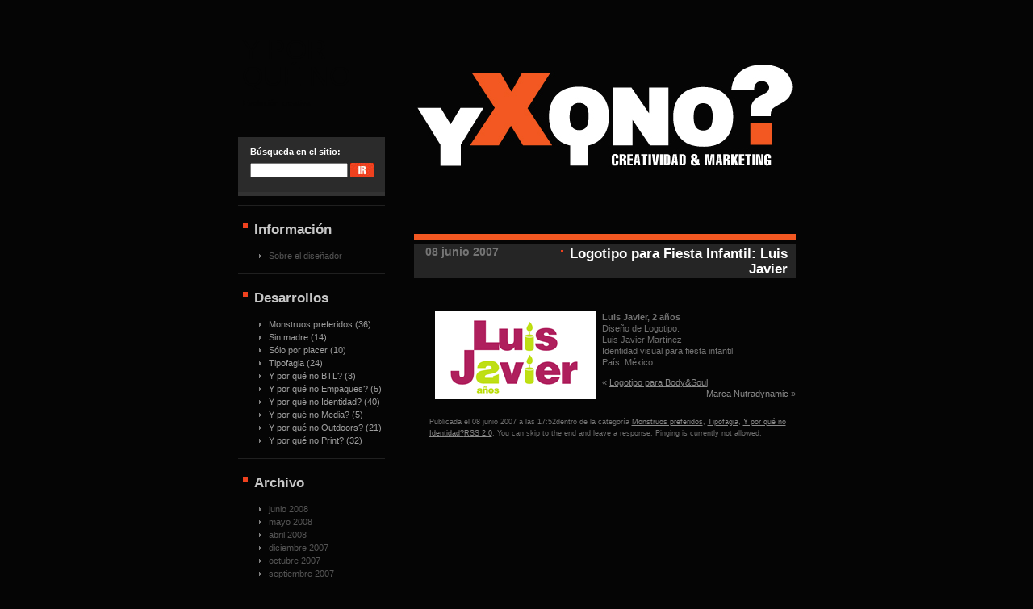

--- FILE ---
content_type: text/html; charset=UTF-8
request_url: https://www.yporqueno.com/2007/06/08/logotipo-para-fiesta-infantil-luis-javier/
body_size: 5043
content:
<!DOCTYPE html PUBLIC "-//W3C//DTD XHTML 1.0 Transitional//EN"
	"http://www.w3.org/TR/xhtml1/DTD/xhtml1-transitional.dtd">
<html xmlns="http://www.w3.org/1999/xhtml">
<head profile="http://gmpg.org/xfn/11">
<meta http-equiv="Content-Type" content="text/html; charset=UTF-8" />

<title>Y por qué no  &raquo; Archivo   &raquo; Logotipo para Fiesta Infantil: Luis Javier</title>

<meta name="generator" content="WordPress 6.1.9" /> <!-- leave this for stats -->

<link rel="stylesheet" href="https://www.yporqueno.com/wp-content/themes/yporqueno/style.css" type="text/css" media="screen" />
<link rel="alternate" type="application/rss+xml" title="Y por qué no RSS Feed" href="https://www.yporqueno.com/feed/" />
<link rel="pingback" href="https://www.yporqueno.com/xmlrpc.php" />
<meta name='robots' content='max-image-preview:large' />
<link rel="alternate" type="application/rss+xml" title="Y por qué no &raquo; Comentario Logotipo para Fiesta Infantil: Luis Javier del feed" href="https://www.yporqueno.com/2007/06/08/logotipo-para-fiesta-infantil-luis-javier/feed/" />
<script type="text/javascript">
window._wpemojiSettings = {"baseUrl":"https:\/\/s.w.org\/images\/core\/emoji\/14.0.0\/72x72\/","ext":".png","svgUrl":"https:\/\/s.w.org\/images\/core\/emoji\/14.0.0\/svg\/","svgExt":".svg","source":{"concatemoji":"https:\/\/www.yporqueno.com\/wp-includes\/js\/wp-emoji-release.min.js?ver=6.1.9"}};
/*! This file is auto-generated */
!function(e,a,t){var n,r,o,i=a.createElement("canvas"),p=i.getContext&&i.getContext("2d");function s(e,t){var a=String.fromCharCode,e=(p.clearRect(0,0,i.width,i.height),p.fillText(a.apply(this,e),0,0),i.toDataURL());return p.clearRect(0,0,i.width,i.height),p.fillText(a.apply(this,t),0,0),e===i.toDataURL()}function c(e){var t=a.createElement("script");t.src=e,t.defer=t.type="text/javascript",a.getElementsByTagName("head")[0].appendChild(t)}for(o=Array("flag","emoji"),t.supports={everything:!0,everythingExceptFlag:!0},r=0;r<o.length;r++)t.supports[o[r]]=function(e){if(p&&p.fillText)switch(p.textBaseline="top",p.font="600 32px Arial",e){case"flag":return s([127987,65039,8205,9895,65039],[127987,65039,8203,9895,65039])?!1:!s([55356,56826,55356,56819],[55356,56826,8203,55356,56819])&&!s([55356,57332,56128,56423,56128,56418,56128,56421,56128,56430,56128,56423,56128,56447],[55356,57332,8203,56128,56423,8203,56128,56418,8203,56128,56421,8203,56128,56430,8203,56128,56423,8203,56128,56447]);case"emoji":return!s([129777,127995,8205,129778,127999],[129777,127995,8203,129778,127999])}return!1}(o[r]),t.supports.everything=t.supports.everything&&t.supports[o[r]],"flag"!==o[r]&&(t.supports.everythingExceptFlag=t.supports.everythingExceptFlag&&t.supports[o[r]]);t.supports.everythingExceptFlag=t.supports.everythingExceptFlag&&!t.supports.flag,t.DOMReady=!1,t.readyCallback=function(){t.DOMReady=!0},t.supports.everything||(n=function(){t.readyCallback()},a.addEventListener?(a.addEventListener("DOMContentLoaded",n,!1),e.addEventListener("load",n,!1)):(e.attachEvent("onload",n),a.attachEvent("onreadystatechange",function(){"complete"===a.readyState&&t.readyCallback()})),(e=t.source||{}).concatemoji?c(e.concatemoji):e.wpemoji&&e.twemoji&&(c(e.twemoji),c(e.wpemoji)))}(window,document,window._wpemojiSettings);
</script>
<style type="text/css">
img.wp-smiley,
img.emoji {
	display: inline !important;
	border: none !important;
	box-shadow: none !important;
	height: 1em !important;
	width: 1em !important;
	margin: 0 0.07em !important;
	vertical-align: -0.1em !important;
	background: none !important;
	padding: 0 !important;
}
</style>
	<link rel='stylesheet' id='wp-block-library-css' href='https://www.yporqueno.com/wp-includes/css/dist/block-library/style.min.css?ver=6.1.9' type='text/css' media='all' />
<link rel='stylesheet' id='classic-theme-styles-css' href='https://www.yporqueno.com/wp-includes/css/classic-themes.min.css?ver=1' type='text/css' media='all' />
<style id='global-styles-inline-css' type='text/css'>
body{--wp--preset--color--black: #000000;--wp--preset--color--cyan-bluish-gray: #abb8c3;--wp--preset--color--white: #ffffff;--wp--preset--color--pale-pink: #f78da7;--wp--preset--color--vivid-red: #cf2e2e;--wp--preset--color--luminous-vivid-orange: #ff6900;--wp--preset--color--luminous-vivid-amber: #fcb900;--wp--preset--color--light-green-cyan: #7bdcb5;--wp--preset--color--vivid-green-cyan: #00d084;--wp--preset--color--pale-cyan-blue: #8ed1fc;--wp--preset--color--vivid-cyan-blue: #0693e3;--wp--preset--color--vivid-purple: #9b51e0;--wp--preset--gradient--vivid-cyan-blue-to-vivid-purple: linear-gradient(135deg,rgba(6,147,227,1) 0%,rgb(155,81,224) 100%);--wp--preset--gradient--light-green-cyan-to-vivid-green-cyan: linear-gradient(135deg,rgb(122,220,180) 0%,rgb(0,208,130) 100%);--wp--preset--gradient--luminous-vivid-amber-to-luminous-vivid-orange: linear-gradient(135deg,rgba(252,185,0,1) 0%,rgba(255,105,0,1) 100%);--wp--preset--gradient--luminous-vivid-orange-to-vivid-red: linear-gradient(135deg,rgba(255,105,0,1) 0%,rgb(207,46,46) 100%);--wp--preset--gradient--very-light-gray-to-cyan-bluish-gray: linear-gradient(135deg,rgb(238,238,238) 0%,rgb(169,184,195) 100%);--wp--preset--gradient--cool-to-warm-spectrum: linear-gradient(135deg,rgb(74,234,220) 0%,rgb(151,120,209) 20%,rgb(207,42,186) 40%,rgb(238,44,130) 60%,rgb(251,105,98) 80%,rgb(254,248,76) 100%);--wp--preset--gradient--blush-light-purple: linear-gradient(135deg,rgb(255,206,236) 0%,rgb(152,150,240) 100%);--wp--preset--gradient--blush-bordeaux: linear-gradient(135deg,rgb(254,205,165) 0%,rgb(254,45,45) 50%,rgb(107,0,62) 100%);--wp--preset--gradient--luminous-dusk: linear-gradient(135deg,rgb(255,203,112) 0%,rgb(199,81,192) 50%,rgb(65,88,208) 100%);--wp--preset--gradient--pale-ocean: linear-gradient(135deg,rgb(255,245,203) 0%,rgb(182,227,212) 50%,rgb(51,167,181) 100%);--wp--preset--gradient--electric-grass: linear-gradient(135deg,rgb(202,248,128) 0%,rgb(113,206,126) 100%);--wp--preset--gradient--midnight: linear-gradient(135deg,rgb(2,3,129) 0%,rgb(40,116,252) 100%);--wp--preset--duotone--dark-grayscale: url('#wp-duotone-dark-grayscale');--wp--preset--duotone--grayscale: url('#wp-duotone-grayscale');--wp--preset--duotone--purple-yellow: url('#wp-duotone-purple-yellow');--wp--preset--duotone--blue-red: url('#wp-duotone-blue-red');--wp--preset--duotone--midnight: url('#wp-duotone-midnight');--wp--preset--duotone--magenta-yellow: url('#wp-duotone-magenta-yellow');--wp--preset--duotone--purple-green: url('#wp-duotone-purple-green');--wp--preset--duotone--blue-orange: url('#wp-duotone-blue-orange');--wp--preset--font-size--small: 13px;--wp--preset--font-size--medium: 20px;--wp--preset--font-size--large: 36px;--wp--preset--font-size--x-large: 42px;--wp--preset--spacing--20: 0.44rem;--wp--preset--spacing--30: 0.67rem;--wp--preset--spacing--40: 1rem;--wp--preset--spacing--50: 1.5rem;--wp--preset--spacing--60: 2.25rem;--wp--preset--spacing--70: 3.38rem;--wp--preset--spacing--80: 5.06rem;}:where(.is-layout-flex){gap: 0.5em;}body .is-layout-flow > .alignleft{float: left;margin-inline-start: 0;margin-inline-end: 2em;}body .is-layout-flow > .alignright{float: right;margin-inline-start: 2em;margin-inline-end: 0;}body .is-layout-flow > .aligncenter{margin-left: auto !important;margin-right: auto !important;}body .is-layout-constrained > .alignleft{float: left;margin-inline-start: 0;margin-inline-end: 2em;}body .is-layout-constrained > .alignright{float: right;margin-inline-start: 2em;margin-inline-end: 0;}body .is-layout-constrained > .aligncenter{margin-left: auto !important;margin-right: auto !important;}body .is-layout-constrained > :where(:not(.alignleft):not(.alignright):not(.alignfull)){max-width: var(--wp--style--global--content-size);margin-left: auto !important;margin-right: auto !important;}body .is-layout-constrained > .alignwide{max-width: var(--wp--style--global--wide-size);}body .is-layout-flex{display: flex;}body .is-layout-flex{flex-wrap: wrap;align-items: center;}body .is-layout-flex > *{margin: 0;}:where(.wp-block-columns.is-layout-flex){gap: 2em;}.has-black-color{color: var(--wp--preset--color--black) !important;}.has-cyan-bluish-gray-color{color: var(--wp--preset--color--cyan-bluish-gray) !important;}.has-white-color{color: var(--wp--preset--color--white) !important;}.has-pale-pink-color{color: var(--wp--preset--color--pale-pink) !important;}.has-vivid-red-color{color: var(--wp--preset--color--vivid-red) !important;}.has-luminous-vivid-orange-color{color: var(--wp--preset--color--luminous-vivid-orange) !important;}.has-luminous-vivid-amber-color{color: var(--wp--preset--color--luminous-vivid-amber) !important;}.has-light-green-cyan-color{color: var(--wp--preset--color--light-green-cyan) !important;}.has-vivid-green-cyan-color{color: var(--wp--preset--color--vivid-green-cyan) !important;}.has-pale-cyan-blue-color{color: var(--wp--preset--color--pale-cyan-blue) !important;}.has-vivid-cyan-blue-color{color: var(--wp--preset--color--vivid-cyan-blue) !important;}.has-vivid-purple-color{color: var(--wp--preset--color--vivid-purple) !important;}.has-black-background-color{background-color: var(--wp--preset--color--black) !important;}.has-cyan-bluish-gray-background-color{background-color: var(--wp--preset--color--cyan-bluish-gray) !important;}.has-white-background-color{background-color: var(--wp--preset--color--white) !important;}.has-pale-pink-background-color{background-color: var(--wp--preset--color--pale-pink) !important;}.has-vivid-red-background-color{background-color: var(--wp--preset--color--vivid-red) !important;}.has-luminous-vivid-orange-background-color{background-color: var(--wp--preset--color--luminous-vivid-orange) !important;}.has-luminous-vivid-amber-background-color{background-color: var(--wp--preset--color--luminous-vivid-amber) !important;}.has-light-green-cyan-background-color{background-color: var(--wp--preset--color--light-green-cyan) !important;}.has-vivid-green-cyan-background-color{background-color: var(--wp--preset--color--vivid-green-cyan) !important;}.has-pale-cyan-blue-background-color{background-color: var(--wp--preset--color--pale-cyan-blue) !important;}.has-vivid-cyan-blue-background-color{background-color: var(--wp--preset--color--vivid-cyan-blue) !important;}.has-vivid-purple-background-color{background-color: var(--wp--preset--color--vivid-purple) !important;}.has-black-border-color{border-color: var(--wp--preset--color--black) !important;}.has-cyan-bluish-gray-border-color{border-color: var(--wp--preset--color--cyan-bluish-gray) !important;}.has-white-border-color{border-color: var(--wp--preset--color--white) !important;}.has-pale-pink-border-color{border-color: var(--wp--preset--color--pale-pink) !important;}.has-vivid-red-border-color{border-color: var(--wp--preset--color--vivid-red) !important;}.has-luminous-vivid-orange-border-color{border-color: var(--wp--preset--color--luminous-vivid-orange) !important;}.has-luminous-vivid-amber-border-color{border-color: var(--wp--preset--color--luminous-vivid-amber) !important;}.has-light-green-cyan-border-color{border-color: var(--wp--preset--color--light-green-cyan) !important;}.has-vivid-green-cyan-border-color{border-color: var(--wp--preset--color--vivid-green-cyan) !important;}.has-pale-cyan-blue-border-color{border-color: var(--wp--preset--color--pale-cyan-blue) !important;}.has-vivid-cyan-blue-border-color{border-color: var(--wp--preset--color--vivid-cyan-blue) !important;}.has-vivid-purple-border-color{border-color: var(--wp--preset--color--vivid-purple) !important;}.has-vivid-cyan-blue-to-vivid-purple-gradient-background{background: var(--wp--preset--gradient--vivid-cyan-blue-to-vivid-purple) !important;}.has-light-green-cyan-to-vivid-green-cyan-gradient-background{background: var(--wp--preset--gradient--light-green-cyan-to-vivid-green-cyan) !important;}.has-luminous-vivid-amber-to-luminous-vivid-orange-gradient-background{background: var(--wp--preset--gradient--luminous-vivid-amber-to-luminous-vivid-orange) !important;}.has-luminous-vivid-orange-to-vivid-red-gradient-background{background: var(--wp--preset--gradient--luminous-vivid-orange-to-vivid-red) !important;}.has-very-light-gray-to-cyan-bluish-gray-gradient-background{background: var(--wp--preset--gradient--very-light-gray-to-cyan-bluish-gray) !important;}.has-cool-to-warm-spectrum-gradient-background{background: var(--wp--preset--gradient--cool-to-warm-spectrum) !important;}.has-blush-light-purple-gradient-background{background: var(--wp--preset--gradient--blush-light-purple) !important;}.has-blush-bordeaux-gradient-background{background: var(--wp--preset--gradient--blush-bordeaux) !important;}.has-luminous-dusk-gradient-background{background: var(--wp--preset--gradient--luminous-dusk) !important;}.has-pale-ocean-gradient-background{background: var(--wp--preset--gradient--pale-ocean) !important;}.has-electric-grass-gradient-background{background: var(--wp--preset--gradient--electric-grass) !important;}.has-midnight-gradient-background{background: var(--wp--preset--gradient--midnight) !important;}.has-small-font-size{font-size: var(--wp--preset--font-size--small) !important;}.has-medium-font-size{font-size: var(--wp--preset--font-size--medium) !important;}.has-large-font-size{font-size: var(--wp--preset--font-size--large) !important;}.has-x-large-font-size{font-size: var(--wp--preset--font-size--x-large) !important;}
.wp-block-navigation a:where(:not(.wp-element-button)){color: inherit;}
:where(.wp-block-columns.is-layout-flex){gap: 2em;}
.wp-block-pullquote{font-size: 1.5em;line-height: 1.6;}
</style>
<link rel="https://api.w.org/" href="https://www.yporqueno.com/wp-json/" /><link rel="alternate" type="application/json" href="https://www.yporqueno.com/wp-json/wp/v2/posts/89" /><link rel="EditURI" type="application/rsd+xml" title="RSD" href="https://www.yporqueno.com/xmlrpc.php?rsd" />
<link rel="wlwmanifest" type="application/wlwmanifest+xml" href="https://www.yporqueno.com/wp-includes/wlwmanifest.xml" />
<meta name="generator" content="WordPress 6.1.9" />
<link rel="canonical" href="https://www.yporqueno.com/2007/06/08/logotipo-para-fiesta-infantil-luis-javier/" />
<link rel='shortlink' href='https://www.yporqueno.com/?p=89' />
<link rel="alternate" type="application/json+oembed" href="https://www.yporqueno.com/wp-json/oembed/1.0/embed?url=https%3A%2F%2Fwww.yporqueno.com%2F2007%2F06%2F08%2Flogotipo-para-fiesta-infantil-luis-javier%2F" />
<link rel="alternate" type="text/xml+oembed" href="https://www.yporqueno.com/wp-json/oembed/1.0/embed?url=https%3A%2F%2Fwww.yporqueno.com%2F2007%2F06%2F08%2Flogotipo-para-fiesta-infantil-luis-javier%2F&#038;format=xml" />


<!-- GBCF -->
<link rel="stylesheet" type="text/css" media="screen" href="https://www.yporqueno.com/wp-content/plugins/wp-gbcf/wp-gbcf_themes/default.css" />
<!--[if IE]><script src="https://www.yporqueno.com/wp-content/plugins/wp-gbcf/wp-gbcf_focus.js" type="text/javascript"></script><![endif]-->
<!-- GBCF -->

<script language="JavaScript" type="text/javascript"><!--
if  (navigator.appName == "Microsoft Internet Explorer")  {
	document.write ('<link href="https://www.yporqueno.com/wp-content/themes/yporqueno/style_ie.css" rel="stylesheet" type="text/css" media="screen" />');
};
//--></script>
</head>

<body>
	<div align="center" style="width:100%; height:100% ">
		<div class="main_div">
			<div class="main_table">
				<div class="main_table_row">
					<div class="main_left">
						<div class="co_name_bg">
							<div class="co_name">
								<h1><a href="https://www.yporqueno.com/">Y por qué no</a></h1>
<div class="slogan">Evolución creativa</div>
							</div>
						</div><div class="search_bg">
<div id="search">
<form method="get" id="search" action="https://www.yporqueno.com" style="padding:0px 0px 0px 0px; margin:0px 0px 0px 0px">
<strong>B&uacute;squeda en el sitio:</strong><br/><br style="line-height:8px"/>
					<input type="text"  name="s" id="s" value=""/><input type="image" class="input" src="https://www.yporqueno.com/wp-content/themes/yporqueno/images/go.jpg" value="submit" style="border:0px; margin:0px 0px 0px 0px; vertical-align:top"/>
					</form></div>
</div>
<div class="left_bg"><img src="https://www.yporqueno.com/wp-content/themes/yporqueno/images/spacer.gif" alt="" align="top" style="width:182px; height:12px;"/></div>
<div class="widget_style" id="pages">
<div class="left_head_bg">
<h2 class="h3">Información</h2>
</div>
<ul>
<li class="page_item page-item-305"><a href="https://www.yporqueno.com/">Sobre el diseñador</a></li>
</ul>
</div>

<div class="widget_style" id="categories">
<div class="left_head_bg">
<h2 class="h3">Desarrollos</h2>
</div>
<ul>
	<li class="cat-item cat-item-1"><a href="https://www.yporqueno.com/categoria/monstruos-preferidos/">Monstruos preferidos</a> (36)
</li>
	<li class="cat-item cat-item-4"><a href="https://www.yporqueno.com/categoria/disenos-sin-madre/">Sin madre</a> (14)
</li>
	<li class="cat-item cat-item-3"><a href="https://www.yporqueno.com/categoria/desarrollos-personales/">Sólo por placer</a> (10)
</li>
	<li class="cat-item cat-item-5"><a href="https://www.yporqueno.com/categoria/typos/">Tipofagia</a> (24)
</li>
	<li class="cat-item cat-item-11"><a href="https://www.yporqueno.com/categoria/btl/">Y por qué no BTL?</a> (3)
</li>
	<li class="cat-item cat-item-12"><a href="https://www.yporqueno.com/categoria/empaques/">Y por qué no Empaques?</a> (5)
</li>
	<li class="cat-item cat-item-8"><a href="https://www.yporqueno.com/categoria/logotipos/">Y por qué no Identidad?</a> (40)
</li>
	<li class="cat-item cat-item-13"><a href="https://www.yporqueno.com/categoria/media/">Y por qué no Media?</a> (5)
</li>
	<li class="cat-item cat-item-9"><a href="https://www.yporqueno.com/categoria/outdoors/">Y por qué no Outdoors?</a> (21)
</li>
	<li class="cat-item cat-item-10"><a href="https://www.yporqueno.com/categoria/impresos/">Y por qué no Print?</a> (32)
</li>
</ul>
</div>
<div class="widget_style" id="archives">
<div class="left_head_bg">
<h2 class="h3">Archivo</h2>
</div>
<ul>
	<li><a href='https://www.yporqueno.com/2008/06/'>junio 2008</a></li>
	<li><a href='https://www.yporqueno.com/2008/05/'>mayo 2008</a></li>
	<li><a href='https://www.yporqueno.com/2008/04/'>abril 2008</a></li>
	<li><a href='https://www.yporqueno.com/2007/12/'>diciembre 2007</a></li>
	<li><a href='https://www.yporqueno.com/2007/10/'>octubre 2007</a></li>
	<li><a href='https://www.yporqueno.com/2007/09/'>septiembre 2007</a></li>
	<li><a href='https://www.yporqueno.com/2007/08/'>agosto 2007</a></li>
	<li><a href='https://www.yporqueno.com/2007/07/'>julio 2007</a></li>
	<li><a href='https://www.yporqueno.com/2007/06/'>junio 2007</a></li>
	<li><a href='https://www.yporqueno.com/2007/05/'>mayo 2007</a></li>
</ul>
</div>

	


</div>
<div class="main_cent">
<div class="cent_top">&nbsp;</div>
</div>
<div class="main_right">
<div class="top_pic"><a href="http://www.yporqueno.com"></a></div>

<div class="head_bg">
	<div class="table">
		<div class="table_row">
		<div class="left">
			<div class="date">08 junio 2007</div>
		</div>
		<div class="right">
			<div class="head">
				<h2 class="h2"><img src="https://www.yporqueno.com/wp-content/themes/yporqueno/images/bull.jpg" alt="" align="top" style="margin:5px 8px 0px 0px"/>Logotipo para Fiesta Infantil: Luis Javier</h2>
				</div>
			</div>
		</div>
	</div>
</div>


<div class="article">
<div class="content_txt" style="padding:30px 0px 15px 19px; line-height:1.31em ">
<p><a href='https://www.yporqueno.com/wp-content/uploads/2007/06/lj.gif'target=_blank/><img src='https://www.yporqueno.com/wp-content/uploads/2007/06/lj_mini.gif' hspace=7 align="left" /></a> <b>Luis Javier, 2 años</b><br />
Diseño de Logotipo.<br />
Luis Javier Martínez<br />
Identidad visual para fiesta infantil<br />
País: México</p>
<div class="navigation">
<div class="alignleft">&laquo; <a href="https://www.yporqueno.com/2007/06/08/logotipo-para-bodysoul/" rel="prev">Logotipo para Body&#038;Soul</a></div>
<div class="alignright"><a href="https://www.yporqueno.com/2007/06/08/marca-nutradynamic/" rel="next">Marca Nutradynamic</a> &raquo;</div>
</div>
<div class="post" id="post-89">
<p class="postmetadataalt">
Publicada el 08 junio 2007 a las 17:52dentro de la categor&iacute;a <a href="https://www.yporqueno.com/categoria/monstruos-preferidos/" rel="category tag">Monstruos preferidos</a>, <a href="https://www.yporqueno.com/categoria/typos/" rel="category tag">Tipofagia</a>, <a href="https://www.yporqueno.com/categoria/logotipos/" rel="category tag">Y por qué no Identidad?</a><a href="https://www.yporqueno.com/2007/06/08/logotipo-para-fiesta-infantil-luis-javier/feed/">RSS 2.0</a>.

You can skip to the end and leave a response. Pinging is currently not allowed.

</p>
</div></div>
</div>
<div style="clear:both; font-size:1.91em; line-height:1.91em"><br/></div>

</div>
</div>
</div>

<div class="footer">
<div class="footer_txt">Esta web de Y por qué no está realizada con <a href="http://www.wordpress.org" target="_blank">WordPress</a></div>
		</div>



</div>
</div>
</body>
</html>


--- FILE ---
content_type: text/css
request_url: https://www.yporqueno.com/wp-content/themes/yporqueno/style.css
body_size: 1364
content:
/*  
Theme Name: Tema Y por que no
Description: Tema de YPorQueNo.com 
Author: YPorQueNo.com
*/

/* CSS Document */

body  {
	background-color:#050505;
	color:#727272;
	padding:0px 0px 0px 0px; 
	margin:0px 0px 0px 0px; 
}
a {
	color:#8a8a8a;
	text-decoration:underline;
}
a:hover {
	color:#8A8A8A;
	text-decoration:none
}
.postmetadataalt {
	font-size:0.81em; 
}
.pagetitle {
	padding:15px 0px 15px 19px;
	margin:0px 0px 0px 0px;font-size:1.71em;


}

html { 
	font-size:11px; 
	font-family:tahoma, arial; 
} 
img{ border: none;
}
.normal { 
	font-size:1.01em; 
} 
.big { 
	font-size:1.31em; 
}
.small { 
	font-size:0.91em; 
}
h1 { 
	font-family:arial, arial narrow, tahoma; 
	color:#050505;
	font-size:3.11em;
	text-transform:uppercase;
	font-weight:normal;
	padding:0px 0px 0px 0px;
	margin:0px 0px 0px 0px; 
}
h1 a:link, h1 a:hover, h1 a:visited{color:#050505;}
h2 { 
	color:#ffffff;
	font-size:1.01em; 
	padding:0px 0px 0px 0px;
	margin:0px 0px 0px 0px;
} 
.h2 { 
	color:#ffffff;
	font-size:1.5em; 
	padding:0px 0px 0px 0px;
	margin:0px 0px 0px 0px;
} 
.h3 { 
	font-size:1.5em;
	color:#C7C7C7; 
	padding:0px 0px 15px 15px;
	margin:0px 0px 0px 0px;
}
.main_div {
	width:691px;height:290px;
	background:url(images/top_picture.jpg) right top no-repeat;
	vertical-align:top;
}

}
.main_table {
	width:691px;
	display:table;
	background:url(images/bbg.jpg) left top repeat-y;
}
.main_table_row {
	width:691px;
	height:100%; 
	display:table-row;
}
.main_left {
	width:182px;
	height:100%;
	vertical-align:top;
	display:table-cell;
	text-align:left;
}
.main_cent {
	width:36px;
	height:100%;
	vertical-align:top;
	display:table-cell;
	text-align:left;
}
.cent_top {
	width:36px;
	height:170px;
	vertical-align:top;
	background-color:#050505;
}
.main_right {
	width:473px;
	height:100%;
	vertical-align:top;
	display:table-cell;
	text-align:left;
}

.co_name_bg {
	vertical-align:top;
	height:170px;
	text-align:left;
}
.co_name {
	vertical-align:top;
	padding:45px 0px 0px 5px;
	line-height:3.01em;
}
.co_name a {
	color:#434343;
	text-decoration:none;
}
.co_name a:hover {
	color:#434343;
	text-decoration:none;
}
.slogan {
	padding:0px 0px 0px 1px;
	color:#050505;
	font-size:0.91em;
}
.search_bg {
	vertical-align:top;
	height:73px;
	background:url(images/search_bg.jpg) left bottom repeat-x #2B2B2B;
	text-align:left;
}
#search {
	vertical-align:top;
	padding:12px 12px 17px 15px;
	color:#FFFFFF;
}
#search strong {
	color:#FFFFFF;
}
#search input {
	font-size:11px; 
	color:#2B2B2B;
	font-family:Tahoma, arial, verdana, courier;
	width:117px;
	height:14px;
	padding:0px 0px 0px 0px;
	margin:0px 3px 0px 0px;
	vertical-align:top;
}
#search .input {
	width:29px;
	height:18px;
	background:none;
	border:none;
	padding:0px 0px 0px 0px;
	margin:0px 0px 0px 0px;
	vertical-align:top;
}
.left_bg {
	vertical-align:top;
	background:url(images/hr1.jpg) left bottom no-repeat;
	text-align:left;
}
.left_head_bg {
	vertical-align:top;
	margin:20px 0px 0px 5px;
	background:url(images/cats_bg.jpg) left top no-repeat;
}
.left_bg ul {
	padding:0px 0px 15px 26px; 
	margin:0px 0px 0px 0px;
}
.left_bg li {
	list-style:none;
	padding:0px 0px 0px 12px;
	margin:0px 0px 0px 0px;
	background:url(images/li_bg.jpg) left top no-repeat;
	vertical-align:top;
	line-height:1.51em;
	color:#555555;
}
.left_bg ul li a {
	text-decoration:none;
	color:#555555;
}
.left_bg li a:hover {
	color:#555555;
	text-decoration:underline;
}

.main_left #meta ul {
	padding:0px 0px 15px 26px; 
	margin:0px 0px 0px 0px;
}
.main_left #meta li {
	list-style:none;
	padding:0px 0px 0px 12px;
	margin:0px 0px 0px 0px;
	background:url(images/li_bg.jpg) left top no-repeat;
	vertical-align:top;
	line-height:1.51em;
	color:#555555;
}
.main_left #meta ul li a {
	text-decoration:underline;
	color:#555555;
}
.main_left #meta li a:hover {
	color:#555555;
	text-decoration:none;
}

.main_left #categories ul {
	padding:0px 0px 15px 26px; 
	margin:0px 0px 0px 0px;
}
.main_left #categories li {
	list-style:none;
	padding:0px 0px 0px 12px;
	margin:0px 0px 0px 0px;
	background:url(images/li_bg.jpg) left top no-repeat;
	vertical-align:top;
	line-height:1.51em;
	color:#9F9F9F;
} 
.main_left #categories ul li a {
	text-decoration:none;
	color:#9F9F9F;
}
.main_left #categories li a:hover {
	color:#9F9F9F;
	text-decoration:underline;
}

.top_pic {
	width:473px;
	height:290px;
	vertical-align:top;
	background:url(images/top_picture.jpg) left top no-repeat;
}

.top_pic a{width:473px;height:290px;display:block}
.head_bg {
	vertical-align:top;
	background:url(images/head_bg.jpg) left top repeat-x #252525;
	text-align:left;
}
.table {
	width:473px;
	display:table;
}
.table_row {
	width:473px;
	display:table-row;
	height:100%;
}
.left {
	width:147px;
	height:100%;
	vertical-align:top;
	display:table-cell;
	text-align:left;
}
.date {
	padding:14px 0px 0px 14px;
	color:#757575;
	font-weight:bold;
	font-size:1.31em;
}
.right {
	height:100%;
	vertical-align:top;
	width:326px;
	display:table-cell;
	text-align:left;
}
.head {
	padding:15px 10px 2px 0px;
	text-align:right;
	color:#FFFFFF;
}
.head a {
	color:#ffffff;
	text-decoration:none;
}
.head a:hover {
	color:#ffffff;
	text-decoration:underline;
}
.content_txt {
	padding:30px 0px 15px 19px;
	line-height:1.31em;
}
.content_txt a {
	color:#8A8A8A;
	text-decoration:underline;
}
.content_txt a:hover {
	color:#8A8A8A;
	text-decoration:none;
}
.content_txt strong {
	color:#e8521b;
}
.comment {
	padding:20px 0px 0px 273px;
	color:#656565;
	font-weight:bold;
	text-transform:uppercase;
}
.comment a {
	color:#656565;
	text-decoration:underline;
}
.comment a:hover {
	color:#656565;
	text-decoration:none;
}



.widget_style  {
	padding:0px 0px 0px 0px;
	vertical-align:top;
	background:url(images/hr1.jpg) left bottom no-repeat;
	text-align:left;
}
.widget_style ul {
	padding:0px 0px 15px 26px; 
	margin:0px 0px 0px 0px;
}
.widget_style li {
	list-style:none;
	padding:0px 0px 0px 12px;
	margin:0px 0px 0px 0px;
	background:url(images/li_bg.jpg) left top no-repeat;
	vertical-align:top;
	line-height:1.51em;
	color:#555555;
}
.widget_style ul li a {
	text-decoration:none;
	color:#555555;
}
.widget_style li a:hover {
	color:#555555;
	text-decoration:underline;
}
#links_with_style  {
	vertical-align:top;
	padding:0px 0px 0px 0px;
}
#archives  {
	vertical-align:top;
	padding:0px 0px 0px 0px;
}
#meta  {
	vertical-align:top;
	padding:0px 0px 0px 0px;
}
#recent-comments  {
	vertical-align:top;
	padding:0px 0px 0px 0px;
}
#recent-posts  {
	vertical-align:top;
	padding:0px 0px 0px 0px;
}
#categories  {
	vertical-align:top;
	padding:0px 0px 0px 0px;
}
#calendar_wrap {
	vertical-align:top;
	padding:0px 0px 15px 26px;
}
#google-search  {
	vertical-align:top;
}
#gsearch {
	text-align:left;
	padding:0px 0px 0px 0px;
}
#pages  {
	vertical-align:top;
	padding:0px 0px 0px 0px;
}
#text-1 {
	vertical-align:top;
}
#textwidget {
	text-align:left;
	padding:0px 0px 0px 0px;
}
#delicious {
	vertical-align:top;
}
#delicious-box {
	text-align:left;
	padding:0px 0px 0px 0px;
}





.footer  {
	vertical-align:top;
	width:691px;
	height:61px;
	background:url(images/footer.jpg) left top repeat-x;
	text-align:left;
}
.footer_txt {
	vertical-align:top;
	padding:21px 30px 20px 15px;
	color:#4E4E4E;
}
.footer_txt a {
	color:#8F8F8F;
	text-decoration:underline;
}
.footer_txt a:hover {
	color:#8F8F8F;
	text-decoration:none;
}

.navigation {
	display: block;
	text-align: center;
	margin-top: 10px;
	margin-bottom: 60px;
	}

.alignright {
	float: right;
	}
	
.alignleft {
	float: left
	}

--- FILE ---
content_type: text/css
request_url: https://www.yporqueno.com/wp-content/plugins/wp-gbcf/wp-gbcf_themes/default.css
body_size: 848
content:
/* ==================================================================
    Secure and Accessible PHP Contact Form v.2.0WP FIXED width
     DEFAULT.CSS made by Mike Cherim - http://green-beast.com 
    Designed and built to work with the Default WordPress theme
================================================================== */

#gb_form_div { 
  text-align : left;
  width : 440px;
}

#gb_form {
  text-align : left;
}

#gb_form_div a {
  color : blue;
}

#gb_form_div a:hover, #gb_form_div a:focus, #gb_form_div a:active {
  color : #147;
  text-decoration : underline;
}

#gb_form fieldset { 
  border : 0;
  margin-top : 10px;
}

#gb_form legend, #gb_form dt { 
  font-weight : bold; 
  color : #666;
}

#gb_form legend {
  margin-left : -10px;
}

#gb_form legend#mainlegend { 
  font-size : 1.2em;
  color : #14568a;
  margin-left : -10px;
}

#gb_form legend#mainlegend small { 
  font-size : .7em;
  text-transform : uppercase;
}

#gb_form_div .main_formhead {
  font-size : 1.4em;
}

#gb_form label { 
  color : #14568a; 
  margin-top : 5px;
}

#gb_form input.short, #gb_form input.med, #gb_form select.med, #gb_form textarea.textbox { 
  font : 1em 'lucida grande', verdana, arial, sans-serif; 
  color : #000; 
  padding : 4px; 
  border : 1px solid #6da6d1;
  background-color : #f9f9f9;
  line-height : 1.5em;
  width : 300px;
}

#gb_form input.short {
  width : 45px;
}

#gb_form textarea.textbox {
  width : 400px;
}

#gb_form select.med {
  width : 250px;
}

#gb_form input.checkbox {
  padding : 0; 
}

#gb_form label input.checkbox {
  margin : 0;
}

* html input.button { 
  color : #000;  
  padding : 4px; 
  border : 1px solid #6da6d1;
  background-color : #f9f9f9;
}


/* NOTE: .hover and .focus classes IE JS */
#gb_form input.short:hover, #gb_form input.short:hover, 
#gb_form input.med:hover, #gb_form input.med:focus, 
#gb_form select.med:hover, #gb_form select.med:focus, 
#gb_form textarea.textbox:hover, #gb_form textarea.textbox:focus, 
#gb_form input.short.hover, #gb_form input.short.focus,
#gb_form input.med.hover, #gb_form input.med.focus,  
#gb_form select.med.hover, #gb_form select.med.focus, 
#gb_form textarea.textbox.hover, #gb_form textarea.textbox.focus { 
  color : #444;  
  padding : 4px; 
  border : 1px solid #000;
  background-color : #fff;
}

input.button {
  margin-top : 10px;
}

span.error, span.success, #gb_form_div dt { 
  color : #cd0000;  
  font-weight : bold; 
}

#gb_form_div dt small, span.success, dl#result_dl_blockq dt {
  color : green;
}

small.whythis, small.whythis a { 
  font-size : .9em; 
}

#gb_form small.whythis a span { 
  font-size : .9em;
  color : #fff;
  border : 1px solid #fff;
  padding : 0 3px 0 3px;
}

#gb_form small.whythis a:hover, #gb_form small.whythis a:focus, #gb_form small.whythis a:active { 
  text-decoration : none;
  color : #000;
}

#gb_form small.whythis a:hover span, #gb_form small.whythis a:focus span, #gb_form small.whythis a:active span { 
  border : 1px solid #000;
  background-color : yellow;
  color : #000;
  font-weight : bold;
}

p.creditline small { 
  display : block;
  text-align : right;
  margin : 5px 0;
  font-size : .7em;
  letter-spacing : .0001em;
  color : #666;
}

/* NOTE: .abbr class is for IE */
.abbr { 
  cursor : help; 
  border-bottom : 1px dashed #999;
}

dl#result_dl_blockq blockquote {
  margin-left : 0;
}

dl#result_dl_blockq blockquote p cite {
  display : block;
  text-align : right;
}

#gb_form_div span.items {
  font-weight : bold;
  color : #14568a;
}

/* End DEFAULT CSS */